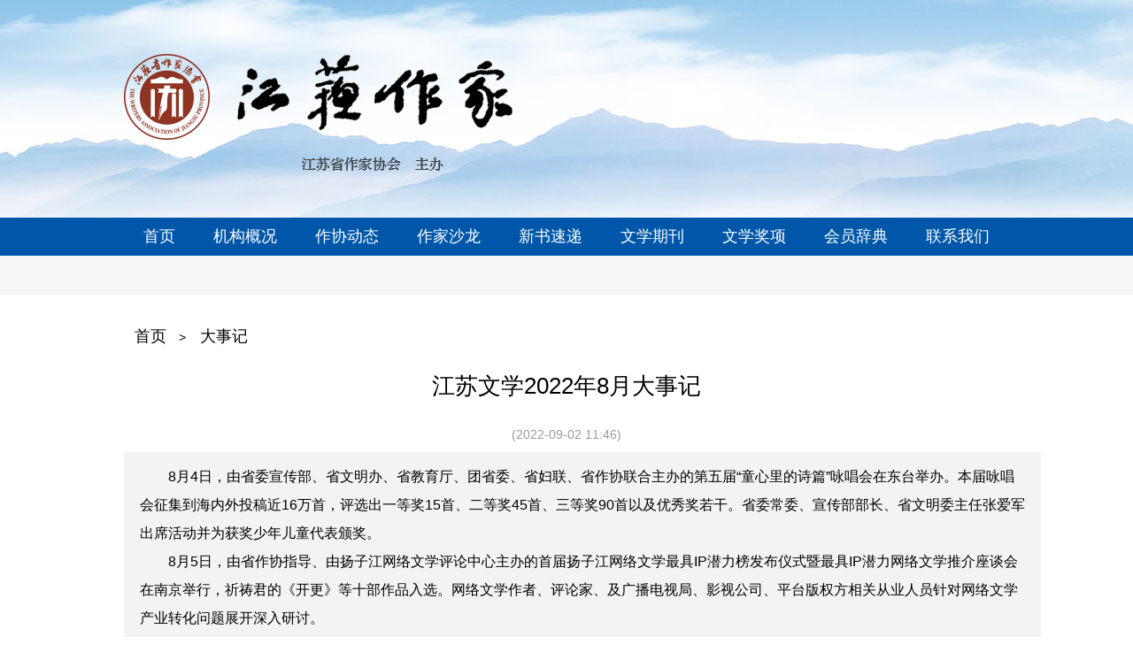

--- FILE ---
content_type: text/html
request_url: https://www.jszjw.com/news/20220902/1662090387855.shtml
body_size: 4942
content:
<!doctype html>
<html>

<head>
<meta name="publisher" content="TideCMS 9.0">
    <meta charset="utf-8">
    <meta http-equiv="X-UA-Compatible" content="IE=edge">
    <meta name="viewport" content="width=device-width, initial-scale=1">
    <title> 江苏文学2022年8月大事记_江苏作家网</title>
    <meta name="description" content="江苏作家网">
    <meta name="keywords" content="江苏作家网">
    <link rel="stylesheet" href="https://static2.jstv.com/ui/jszjw/css/swiper-3.4.2.min.css">
    <link href="https://static2.jstv.com/ui/jszjw/css/index.css" rel="stylesheet">
    <script src="https://static2.jstv.com/ui/jszjw/js/jquery-3.1.1.min.js"></script>
    <script src="https://static2.jstv.com/ui/jszjw/js/bootstrap.min.js"></script>
    <script>
    $(document).ready(function() {

        $('.nav-search').on('blur', function() {
            if ($(this).val() == "") {
                $(this).val("搜索……");
            }
        });
        $('.nav-search').on('focus', function() {
            if ($(this).val() == '搜索……') {
                $(this).val('');
            }

        });
    });
    </script>
<style>
.globalid {display: none}
.zjw_cont img {
    max-width: 100%;
    text-align: center;
}

.contact .row .col-2 {
    width: auto;
}

.zjw_cont {
    font-size: 16px;
    line-height: 2;
}
</style>
</head>
<body>

   <header class="nav">
        <div class="nav_top clearfix" id="nav_top">
        <div class="logo">            
            <a href="http://www.jszjw.com/" target="_blank"><img src="http://static2.jstv.com/ui/jszjw/images/zjw_logo2.png" alt="江苏作家网"></a>  
        </div>
         <div class="date-l">    </div>
        </div>
        <div class="nav_main">
            <ul class="nav_all">
                <li><a href="/"><span>首页</span></a></li>
                <li><a href="/team/"><span>机构概况</span></a>
                    <ul class="sub_nav">
                        <li><a href="/team/a/" target="_blank">协会简介</a></li>
                        <li><a href="/team/b/" target="_blank">历史沿革</a></li>
                        <li><a href="/team/c/" target="_blank">领导成员</a></li>
                        <li><a href="/team/d/" target="_blank">部门处室</a></li>
                        <li><a href="/team/e/" target="_blank">工作委员会</a></li>
                        <li><a href="/team/f/" target="_blank">团体会员单位</a></li>
                    </ul>
                </li>
                <li><a href="/news/"><span>作协动态</span></a>
                    <ul class="sub_nav">
                         <li><a href="/news/a/" target="_blank">公告栏</a></li>
                        <li><a href="/news/b/" target="_blank">新闻头条</a></li> 
                        <li><a href="/news/c/" target="_blank">下载专区</a></li>  
                        <li><a href="/news/d/" target="_blank">市县传真</a></li>
                        <li><a href="/wtzx/" target="_blank">文坛资讯</a></li>
                        <li><a href="/news/i/" target="_blank">大事记</a></li>
                        <li><a href="/news/f/" target="_blank">作家权益保障</a></li>
                    </ul>
                </li>
                <li><a href="/salon/"><span>作家沙龙</span></a>
                    <ul class="sub_nav">
                        <li><a href="/salon/b/" target="_blank">访谈</a></li>
                        <li><a href="/salon/c/" target="_blank">故事</a></li>
                        <li><a href="/salon/d/" target="_blank">关注</a></li>
                        <li><a href="/salon/e/" target="_blank">影像</a></li>
                        <li><a href="/salon/f/" target="_blank">看作家</a></li>
                        <li><a href="/salon/g/" target="_blank">作家看</a></li>
                        <li><a href="/salon/h/" target="_blank">作家档案</a></li>
                        <li><a href="/salon/i/" target="_blank">作品汇</a></li>
                    </ul>
                </li>
                <li><a href="/book/"><span>新书速递</span></a>
                    <ul class="sub_nav">
                        <li><a href="/book/a/" target="_blank">推荐榜</a></li>
                        <li><a href="/book/b/" target="_blank">小说</a></li>
                        <li><a href="/book/c/" target="_blank">诗歌</a></li>
                        <li><a href="/book/f/" target="_blank">报告文学</a></li>
                        <li><a href="/book/d/" target="_blank">散文</a></li>
                        <li><a href="/book/e/" target="_blank">儿童文学</a></li>
                        <li><a href="/book/g/" target="_blank">文学批评</a></li>
                        <li><a href="/book/h/" target="_blank">其他</a></li>
                    </ul>
                </li>  
                <li><a href="/magzine/"><span>文学期刊</span></a>
                    <ul class="sub_nav">
                        <li><a href="/magzine/a/" target="_blank">期刊方阵</a></li>
                        <li><a href="/magzine/b/" target="_blank">钟山</a></li>
                        <li><a href="/magzine/c/" target="_blank">雨花</a></li>
                        <li><a href="/magzine/d/" target="_blank">扬子江诗刊</a></li>
                        <li><a href="/magzine/f/" target="_blank">扬子江文学评论</a></li>
                        <li><a href="/magzine/e/" target="_blank">江苏作家</a></li>
                        <li><a href="/magzine/g/" target="_blank">青春</a></li>
                        <li><a href="/magzine/h/" target="_blank">苏州杂志</a></li>
                        <li><a href="/magzine/i/" target="_blank">太湖</a></li>
                        <li><a href="/magzine/j/" target="_blank">翠苑</a></li>
                        <li><a href="/magzine/k/" target="_blank">金山</a></li>
                        <li><a href="/magzine/k/" target="_blank">三角洲</a></li>
                        <li><a href="/magzine/l/" target="_blank">楚苑</a></li>
                    </ul>
                </li>
                <li><a href="/prize/"><span>文学奖项</span></a>
                    <ul class="sub_nav">
                        <li><a href="/prize/a/" target="_blank">紫金山文学奖</a></li>
                        <li><a href="/prize/b/" target="_blank">紫金·人民文学之星奖</a></li>
                        <li><a href="/prize/c/" target="_blank">紫金·江苏文学期刊优秀作品奖</a></li>
                        <li><a href="/prize/d/" target="_blank">其他文学奖</a></li>
                    </ul>
                </li>
                <li><a href="/hycd/"><span>会员辞典</span></a></li>
                <li><a href="http://www.jszjw.com/us/20180816/1534383692372.shtml"><span>联系我们</span></a>
                </li>
            </ul>
        </div>
        <div class="nav_bottom">
        </div>
    </header>		
    <!-- 内容页 -->
    <div class="container contact clearfix">
        <div class="row fl clearfix">
<!--
            <div class="col-1 fl" style="display:none;">
                <div class="tit">
                    <h2>公告栏</h2>
                </div>
                <div class="list01 fl clearfix">
                    <ul>
                        virtual="/include/ggl_index.shtml"
                    </ul>
                </div>
            </div>
-->
            <div class="col-2 newslist" style="margin:0;margin:0 auto;">
                <div class="tit">
                   <span><a href="../">首页</a></span>   >   <span><a href="/news/i/">大事记</a></span>
                </div>
                <div class="zjw_article">
		<h1> 江苏文学2022年8月大事记</h1>
                   <div class="a_Info">
                <span class="a_source"></span>
                <span class="a_time">(2022-09-02 11:46)</span>
                <span class="globalid"> 5974750</span>
                  </div>
                <div class="zjw_cont fl clearfix"><p>　　<span>8月4日，由省委宣传部、省文明办、省教育厅、团省委、省妇联、省作协联合主办的第五届&ldquo;童心里的诗篇&rdquo;咏唱会在东台举办。本届咏唱会征集到海内外投稿近16万首，评选出一等奖15首、二等奖45首、三等奖90首以及优秀奖若干。省委常委、宣传部部长、省文明委主任张爱军出席活动并为获奖少年儿童代表颁奖。</span></p> <p>　　<span>8月5日</span><span>，由省作协指导、由扬子江网络文学评论中心主办的首届扬子江网络文学最具IP潜力榜发布仪式暨最具IP潜力网络文学推介座谈会在南京举行，祈祷君的《开更》等十部作品入选。网络文学作者、评论家、及广播电视局、影视公司、平台版权方相关从业人员针对网络文学产业转化问题展开深入研讨。</span></p> <p>　　<span>8月10日，由省作协主办、南京师范大学文学院和江苏凤凰文艺出版社承办的郭平长篇小说《广陵散》新书首发式暨研讨会在南京举行。省作协党组书记、书记处第一书记、常务副主席汪兴国，党组成员、书记处书记、副主席丁捷，南京师范大学文学院党委书记余琼，江苏凤凰文艺出版社社长张在健为新书揭幕。20位评论家出席会议，就《广陵散》的内容主题、艺术特色等展开研讨。</span></p> <p>　　<span>8月10日，由中国作协、省作协指导，相城区委宣传部等单位联合主办的&ldquo;喜迎二十大 放歌新时代&rdquo;2022年冯梦龙村驻村作家行活动启动，吴义勤、毕飞宇、范小青、王尧、丁帆、程永新、贾梦玮、高兴、小海等著名作家参加启动仪式。省作协散文委员会创作基地、苏州市作协创作基地在启动仪式上进驻冯梦龙村。此次活动贯穿全年，冯梦龙村将定期邀请著名作家驻村创作，并开展&ldquo;乡村诗歌计划&rdquo;、世界文学沙龙、苏州市朗诵协会驻村诵读等活动。</span></p> <p>　　<span>8月11日至13日，中国作协副主席、中华文学基金会理事长徐贵祥，中华文学基金会副理事长、秘书长鲍坚和中华文学基金会文学部项目负责人、四级调研员靳柳悦</span><span>等</span><span>一行赴徐州的睢宁、沛县考察&ldquo;中国文学之乡&rdquo;创建工作，省作协党组书记、书记处第一书记、常务副主席汪兴国，省作协党组成员、书记处书记黄德志等参加考察活动。</span></p> <p>　　<span>8月17日，中国作家协会2022年度新会员名单在中国作家网公示，994人进入2022年中国作协拟发展会员名单，其中江苏有176名作家申报，批准入会60人，另有3名江苏作家通过行业作协申报入会，入会人数位居全国第二。</span></p> <p>　　<span>8月25日，第八届鲁迅文学奖获奖名单公布，江苏4名作家获奖。韩东的《奇迹》获诗歌奖，庞余亮的《小先生》获散文杂文奖，何平的《批评的返场》获文学理论评论奖，竺祖慈翻译的《小说周边》获文学翻译奖。同时，江苏文学期刊、出版社共有</span><span>7</span><span>部（篇）首发、出版作品获奖</span><span>。本届鲁迅文学奖，江苏获奖总数创历届最好成绩。此前，江苏作家和江苏文学期刊、出版社分别有10部（篇）和11部（篇）作品入围提名名单，江苏作家作品和江苏文学期刊出版社首发、出版作品入围提名名单总数均占全国的七分之一，为历届之最。</span></p> <p>　　<span>8月27日，由省作协主办，《扬子江诗刊》、《大诗歌》编委会、昆山市文联、昆山周市镇人民政府承办的第七届扬子江年度青年诗人奖在昆山颁奖。本届奖项在分行诗奖、散文诗奖、诗歌评论奖的基础上，增设旧体诗词奖，苏笑嫣的《在一切日子里漫行》等9件作品分别获奖。全国人大常委会委员、中国作协诗歌委员会主任吉狄马加通过视频向获奖诗人表示祝贺。省作协党组书记汪兴国出席活动并颁奖。颁奖后，还举办了扬子江&middot;野马渡青年诗歌论坛和扬子江笔会两场活动。</span></p> <p>　　<span>近日，江苏作家赵本夫的《荒漠里有一条鱼》德文版、胡学文的《有生》哈萨克文版</span><span>等作品</span><span>入选2022年&ldquo;经典中国国际出版工程&rdquo;。 此外，江苏人民出版社报送的《向北方》《世说刑语》《诗意人生》等三部作品和译林出版社报送的《我心归处是敦煌》（土耳其文版）、《钟鼓楼》（波斯文版）、《三江源国家公园自然图鉴》（法文版）等三部作品入选2022年&ldquo;经典中国国际出版工程&rdquo;，译林出版社报送的《捎话》（马其顿文版）</span><span>等</span><span>入选2022年&ldquo;丝路书香工程&rdquo;。</span></p>
		</div>
                </div>
            </div>
        </div>
    </div>
<div class="yqlj">
  <div class="in-footer-bottom container">
    <p>
        <script type="text/javascript">document.write(unescape("%3Cspan id='_ideConac' %3E%3C/span%3E%3Cscript src='https://dcs.conac.cn/js/11/000/0000/60412917/CA110000000604129170001.js' type='text/javascript'%3E%3C/script%3E"));</script>
        <a>主办单位：江苏省作家协会</a>
        <a>版权所有 江苏省作家协会</a>
        <a>地址：南京市梦都大街50号 邮编：210019</a>
             <div style="margin:0 auto; padding:20px 0; text-align:center;">
         <a href="https://beian.miit.gov.cn/" target="_blank">苏ICP备09046791号-1</a>
         <a href="http://www.beian.gov.cn/portal/registerSystemInfo?recordcode=32010502010451 " style="display:inline-block;text-decoration:none;height:20px;line-height:20px;">
         <img src="http://static.jstv.com/ui/jstv/images/bata.png" style="float:left;"/> 
         <p style="float:left;height:20px;line-height:20px;margin: 0px 0px 0px 5px; color:#939393;">苏公网安备 32010502010451号</p>
          </a>
    </div>
    </p>
  </div>
</div>
<script src="https://static2.jstv.com/ui/jszjw/js/swiper-3.4.1.min.js"></script>
<script src="https://static2.jstv.com/ui/jszjw/js/main.js"></script>
<script src="https://static2.jstv.com/ui/jszjw/js/zjw-tj.js"></script>
<script type="text/javascript" src="https://static.jstv.com/ui/common/file/analytics.js"></script>
</body>

</html>


--- FILE ---
content_type: text/css
request_url: https://static2.jstv.com/ui/jszjw/css/index.css
body_size: 6084
content:
article, aside, details, figcaption, figure, footer, header, hgroup, nav, section { display: block }
blockquote, body, dd, div, dl, dt, fieldset, form, h1, h2, h3, h4, h5, h6, html, input, lable, legend, li, ol, p, td, textarea, th, ul { margin: 0; padding: 0 }
table { border-collapse: collapse; border-spacing: 0 }
fieldset, img { border: 0 }
address, caption, cite, code, dfn, em, i, th, var { font-style: normal; font-weight: 400 }
ol, ul { list-style: none }
h1, h2, h3, h4, h5, h6 { font-weight: 400; font-size: 100% }
.clear { clear: both }
.clearfix { display: block }
.clearfix:after { visibility: hidden; display: block; font-size: 0; content: " "; clear: both; height: 0 }
* html .clearfix { height: 1% }
a { color: #000 }
a:link { text-decoration: none }
a:visited { text-decoration: none }
a:hover { color: #48332d; text-decoration: underline }
a:active { text-decoration: none }
body, html { position: relative }
body { font-size: 14px; font-family: 'microsoft yahei', 'Droid Sans', sans-serif; line-height: 28px; color: #000 }
input, textarea { -webkit-appearance: none; outline: 0; border-radius: 0 }
video{background:#000; width:100%;}
//img { display: block }
ul, li { margin: 0; padding: 0 }
li { list-style: none }
.fl { float: left }
.fr { float: right }
.dis { display: block }
.undis { display: none }
.more { float: right; font-size: 16px; color: #4a4a4a; margin-right: 34px; margin-top: 12px; z-index: 100000; text-indent: initial }
.more2 { float: right; font-size: 14px; color: #c0100e; margin-right: 38px; z-index: 100000; text-indent: initial }
.more3 { float: right; font-size: 14px; color: #c0100e; margin-right: 38px; z-index: 100000; text-indent: initial; top: 12px; position: absolute; right: 0px }
a.more_s { color: #fe0009 }
.more_s:after { color: #fe0009; content: ">>"; padding-left: 2px }
textarea, input { -webkit-appearance: none; outline: none; border-radius: 0 }
.back_to_lz { position: absolute; right: 16%; top: 33%; font-size: 22px }
@media(min-width:1572px) {
	.back_to_lz { position: absolute; right: 23%; top: 33%; font-size: 22px }
}
@media(max-width:1309px) {
	.back_to_lz { position: absolute; right: 7%; top: 33%; font-size: 22px }
}
@media(max-width:1047px) {
	.back_to_lz { position: absolute; right: 1%; top: 35%; font-size: 22px }
}
@media(max-width:767px) {
	.back_to_lz { position: absolute; right: 1%; top: 35%; font-size: 22px }
}
.container { max-width: 1000px; margin: auto; clear: both }
.row { width: 100%; clear: both }
.nav { clear: both; width: 100% ;}

/*搜索*/
.pindaoicon1{width:268px;height:43px;border:1px solid #d93024;line-height:43px;text-align:center;margin-top:7px;}
.pindaoicon1 a{font-family:"Hiragino Sans GB","Microsoft YaHei";font-size:20px;color:#d93024;}
.pindaoicon1:hover{background-color:#d93024;background-position:184px -706px;}
.pindaoicon1:hover a{color:#fff;}
.nav-search { border: none; background: none; height: 1.735em; min-height: 24px; font-weight: bold; float: left; padding: 0 0 0 6px; color: #333; opacity: 0.5; font-weight: bold; padding: 0 3% 0 3%; border: 1px solid #000; font-size: 1.2em; width: 76%; }
.form-control { display: block; width: 90%; height: calc(1.5em + 0.25rem + 2px); padding: 0.275rem 0.75rem; font-size: 1rem; font-weight: 400; line-height: 1.2; color: #495057; background-color: #fff; background-clip: padding-box; border: 1px solid #ced4da; border-radius: 0.25rem; transition: border-color 0.15s ease-in-out, box-shadow 0.15s ease-in-out; }
header{ position: relative;}
.search { width: 24%; margin-top: 8%; float: right; position: absolute; right: 5%; bottom: 22%; }
.has-search .form-control-feedback { right: initial; left: 0; color: #ccc; }
.has-search .form-control { padding-right: 12px;  }
.searchbtn{ position: absolute; font-size: 20px; color: #66757f; background-color: transparent; border:none; right: 6%; top: 5px; outline: none; padding: 4px; }
button { cursor: pointer; }

/**2019-03-19 liyuanyuan**/
.nav{
    background:#0057a9 url(https://static2.jstv.com/ui/jszjw/images/zjw_top1.jpg) top center no-repeat;
}
.nav_top { width: 1000px; margin: 0 auto; padding-bottom:52px;height:133px;padding-top: 61px;}
.nav_top .logo { position: relative; float: left }
.nav_top .logo { position: relative; float: left }
.search { width: 30%; margin-top: 8%; float: right }
.search label { position: absolute; height: 1px; width: 1px; overflow: hidden; clip: rect(1px 1px 1px 1px) }
.nav-search { border: none; background: none; height: 1.735em; min-height: 24px; font-weight: bold; float: left; padding: 0 0 0 6px; color: #333; opacity: 0.5; font-weight: bold; padding: 0 3% 0 3%; border: 1px solid #c8c8c8; font-size: 1.2em; width: 76% }
.searchBtn { cursor: pointer; text-indent: -9999px; background: url(/images/search_submit.png) no-repeat; padding: 0; width: 41px; height: 31px; border: none }
.nav_main { height: auto; clear: both; width: 100%; height: 43px; /**border-bottom: #88a7a8 solid 3px **/}
.nav_all { height: 43px; position: relative; z-index: 222; max-width: 1000px; margin: 0 auto; display: flex; justify-content: space-around;}
.nav_all > li { text-align: center; float: left; font-family: "微软雅黑", sans-serif; font-size: 18px; line-height: 43px;}
.nav_all > li a { color: #fff; display: inline-block; cursor: pointer; white-space: nowrap }
/**.nav_all > li a:hover { background: url(https://static2.jstv.com/ui/jszjw/images/red_border.png) repeat-x 0px -3px; text-decoration: none }**/
.nav_all > li a:hover { text-decoration: none }
.nav_all > li a span{padding: 3px 11px 4px 11px;border-radius: 8px;}
.nav_all > li a:hover span{background: #8f3422;}


.sub_nav { display: none; position: absolute; z-index: 99; left: -5px }
.sub_nav >li { background-image: none; padding: 0px 8px; margin: 0px; line-height: 43px; font-weight: normal; border: none; font-size: 16px; font-family: "微软雅黑", sans-serif; display: inline }
.sub_nav >li a { color: #000 }
.sub_nav >li a:hover { border-bottom: none; color: #8f3422; background: none }
/**.def { background: url(https://static2.jstv.com/ui/jszjw/images/red_border.png) repeat-x 0px -3px }**/
.def a span{background: #8f3422;}
.nav_bottom { float: left; line-height: 44px; position: relative; z-index: -333; background: #f6f6f6; height: 44px; width: 100% }
.QR-code { margin-top: 22px; text-align: center; width: 77%; margin: 0 auto }
.QR-code img { width: 126px; height: 129px; float: left; margin: 0 12px }
.date-l { padding: 97px 10px 12px 38px; font-size: 15px; float: left }
.date-l span { padding: 0 12px }
.tit1, .tit2, .tit3, .tit4, .tit5, .tit6, .tit7, .tit8, .tit9, .tit10, .tit11, .tit12 { width: 100%; height: 116px; background-repeat: no-repeat; margin: 12px 0; float: left }
.tit1 { background-image: url(https://static2.jstv.com/ui/jszjw/images/title_all.png); background-position: 0 -427px }
.tit2 { background-image: url(https://static2.jstv.com/ui/jszjw/images/title_all.png); background-position: 0 -572px; height: 137px }
.tit3 { background-image: url(https://static2.jstv.com/ui/jszjw/images/title_all.png); background-position: 0 -704px; height: 133px }
.tit4 { background-image: url(https://static2.jstv.com/ui/jszjw/images/title_all.png); background-position: 0 -851px }
.tit5 { background-image: url(https://static2.jstv.com/ui/jszjw/images/title_all.png); background-position: 0 -974px }
.tit6 { background-image: url(https://static2.jstv.com/ui/jszjw/images/title_all.png); background-position: 0 -1107px }
.tit7 { background-image: url(https://static2.jstv.com/ui/jszjw/images/title_all.png); background-position: 0 -1241px }
.tit8 { background-image: url(https://static2.jstv.com/ui/jszjw/images/title_all.png); background-position: 0 -1373px; margin-top: 25px }
.tit9 { background-image: url(https://static2.jstv.com/ui/jszjw/images/title_all.png); background-position: 0 -1495px }
.con1 { margin-top: 22px }
.con2 { }
.indexPhoto { width: 580px }
.swiper-container_a { width: 580px; height: 316px; margin-left: auto; margin-right: auto; position: relative; overflow: hidden; z-index: 1; margin-bottom: 22px }
.photo-wrapper { display: flex; width: 580px; height: 316px }
.swiper-container_a .swiper-slide { float: left; text-align: center; -webkit-flex-shrink: 0; -ms-flex: 0 0 auto; flex-shrink: 0; position: relative; background: #fff }
.swiper-container_a .swiper-slide img { width: 580px; height: 316px; float: left }
.swiper-container_a .swiper-slide .emtxt { width: 100%; height: 42px; position: absolute; bottom: 0; text-align: center; font-size: 18px; line-height: 42px; z-index: 1111111; color: #fff }
.swiper-container_a .swiper-slide .emtxt a:hover { color: #b40915; text-decoration: none }
.swiper-container_a .swiper-slide .bg { position: absolute; left: 0; z-index: 1; width: 100%; height: 42px; background: #000; opacity: 0.5; filter: alpha(opacity=50); bottom: 0; _bottom: -1px }
.swiper-button-prev_a { position: absolute; background: url(https://static2.jstv.com/ui/jszjw/images/button_1.png) top center no-repeat; background-position: 0px -1px; width: 23px; height: 26px; bottom: 5px; left: 36px }
.swiper-button-prev_a:hover { cursor: pointer }
.swiper-button-next_a:hover { cursor: pointer }
.swiper-button-next_a { position: absolute; background: url(https://static2.jstv.com/ui/jszjw/images/button_1.png) top center no-repeat; background-position: -19px 0; width: 23px; height: 26px; bottom: 5px; right: 36px }
.topNews { width: 400px }
.con2 .left { width: 712px }
.con2 .right { width: 288px }
.con2 .tit { position: relative; font: 400 18px/32px 微软雅黑, "Arial Narrow", HELVETICA }
.con2 .tit h2{background: url('https://static2.jstv.com/ui/jszjw/images/tit_bg.png') 0px 0px no-repeat;color: #fff;font-size: 17px;    line-height: 28px;height: 32px;}
.con2 .tit span.lTxt{padding: 2px 9px 4px;}
.con2 .tit img { right: 0; top: 12px; position: absolute }
.financial img { width: 288px }
.zt { width: 288px }
.zt .tit { width: 100%; height: 44px; float: left }
.zt .tit img { position: relative; top: 9px }
.-summary { }
.-summary p { font-size: 13px; line-height: 26px; padding: 12px }
.-summary p a { color: #d93024 }
.text-summary { }
.text-summary h1 { font-size: 22px; line-height: 32px; font-weight: 700 }
.text-summary h1 a:hover { color: #b40915; text-decoration: none }
.text-summary h3 { font-size: 18px; line-height: 28px; font-weight: 400 }
.text-summary h3 a:hover { color: #b40915; text-decoration: none }
.text-summary p { font-size: 13px; line-height: 26px; padding-top: 12px }
.text-summary p a { color: #d93024 }
.pho-left-txt-right { margin-top: 11px; width: 100% }
.pho-left-txt-right img { float: left }
.pho-left-txt-right .pic1 { width: 178px; height: 135px; margin-right: 8px }
.pho-left-txt-right .pic2 { width: 150px; height: 200px; margin-right: 8px }
.pho-left-txt-right h3 { font-size: 16px; font-weight: bold; line-height: 24px }
.pho-left-txt-right p { font-size: 13px; line-height: 26px; height: 82px; overflow: hidden }
.pho-left-txt-right p a { color: #ca190a }
.pho-top-txt-bottom { }
.pho-top-txt-bottom img { float: left }
.pho-top-txt-bottom .pic1 { width: 288px; height: 135px }
.pho-top-txt-bottom .pic2 { width: 185px; height: 134px }
.pho-top-txt-bottom .pic3 { width: 188px; height: 165px }
.pho-top-txt-bottom .pic4 { width: 200px; height: 165px }
.pho-top-txt-bottom h3 { font-size: 18px; font-weight: bold; line-height: 38px; height: 32px; overflow: hidden; float: left }
.pho-top-txt-bottom p { line-height: 24px; height: 77px; overflow: hidden; float: left; font-size: 13px }
.pho-top-txt-bottom p a { color: #ca190a }
.pho-book { margin-top: 22px }
.pho-book ul { float: left }
.pho-book li { float: left; width: 124px; height: auto; text-align: center }
.pho-book li img { float: left; width: 100px; height: 140px; padding: 12px; border: 1px solid #ccc; margin-bottom: 5px }
.pho-book h3 { font-size: 13px; font-weight: normal; line-height: 23px; overflow: hidden; float: left; text-align: center; width: 100%; margin-bottom: 12px }
.list04 { padding: 18px }
.list04 li { font: 400 13px/26px "微软雅黑", "Arial Narrow", HELVETICA; text-align: left; white-space: nowrap; overflow: hidden; text-overflow: ellipsis; height: 26px }
.list04 a { color: #333 }
.list04 a:hover { color: #a80514 }
.list04 li:before { content: "•"; padding-right: 8px; float: left; height: 20px; color: #979797 }
.list01 { width: 100%; padding: 6px 0 }
.list01 li { font: 400 14px/31px "微软雅黑", "Arial Narrow", HELVETICA; text-align: left; white-space: nowrap; overflow: hidden; text-overflow: ellipsis; height: 31px }
.list01 a { color: #333 }
.list01 a:hover { color: #a80514 }
.list01 li:before { content: "•"; padding-right: 8px; float: left; height: 20px; color: #979797 }
.list02 { width: 100% }
.list02 li { font: 400 14px/30px "微软雅黑", "Arial Narrow", HELVETICA; text-align: left; white-space: nowrap; overflow: hidden; text-overflow: ellipsis; height: 30px }
.list02 a { color: #333 }
.list02 a:hover { color: #a80514 }
.list02 li:before { content: "•"; padding-right: 8px; float: left; height: 20px; color: #979797 }
.list03 { width: 100% }
.list03 ul { width: 49%; float: left; margin-left: 1%; padding: 10px 0 }
.list03 li { font: 400 14px/30px "微软雅黑", "Arial Narrow", HELVETICA; text-align: left; white-space: nowrap; overflow: hidden; text-overflow: ellipsis; height: 30px }
.list03 a { color: #333 }
.list03 a:hover { color: #a80514 }
.list03 li:before { content: "•"; padding-right: 8px; float: left; height: 20px; color: #979797 }
.ad, .ad2 { width: 100% }
.ad { margin-top: 14px }
.ad img { width: 1000px; height: 92px; margin-bottom: 12px }
.ad2 img { width: 494px; height: 92px; display: inline }
.ad2 a:first-of-type { float: left }
.ad2 a:last-of-type { float: right }
.con3 { margin-top: 22px }
.con3 .item { width: 240px; margin-right: 13px }
.con3 .item:last-child { width: 240px; margin-right: 0 }
.con3 .item .tit { width: 100%; height: 42px; background: url(https://static2.jstv.com/ui/jszjw/images/tit_line.png) no-repeat top left; padding-top: 7px; position: relative }
.con3 .item .tit img { right: 0; top: 12px; position: absolute; width: 56px; height: 16px }
.con3 .item h3 { font: 400 18px/32px "微软雅黑", "Arial Narrow", HELVETICA }
.con3 .item img { width: 240px; height: 160px; margin-bottom: 8px; float: left }
.con5 { margin-top: 22px }
.con5 .tit { position: relative }
.con5 .tit h2{background: url('https://static2.jstv.com/ui/jszjw/images/tit_bg.png') 0px 0px no-repeat;color: #fff;font-size: 17px;    line-height: 28px;height: 32px;}
.con5 .tit span{padding: 2px 9px 4px;}
.con5 ul { width: 322px; margin-right: 15px; float: left; margin: 12px 0 }
.con5 ul:last-child { width: 322px; margin-right: 0 }
#slider-nav { display: none; margin-top: 6px }
#slider-nav a { font-size: 1.3em; padding: 1em; margin-right: 1em; border-radius: 10px; cursor: pointer }
.slider { width: 340px; overflow: scroll; margin-top: 10px }
.slider ul { position: relative; clear: both; list-style: none; padding: 0; margin: 0 }
.slider li { float: left; position: relative }
.slider li .figure_mask { position: absolute; left: 0; width: 100%; height: 34px; line-height: 42px; background: rgba(0, 0, 0, .45); filter: progid:DXImageTransform.Microsoft.gradient(enabled='true', startColorstr='#99000000', endColorstr='#99000000'); cursor: pointer; letter-spacing: normal; display: block; line-height: 34px; overflow: hidden; white-space: nowrap; text-overflow: ellipsis; font-size: 16px; top: 191px }
.slider li em { display: block; text-align: center; padding-left: 5px; color: #fff; overflow: hidden; white-space: nowrap; text-overflow: ellipsis }
.slider li img { width: 340px; height: 225px }
.grid-nav { width: 100% }
.grid-nav ul { clear: both }
.grid-nav-layer li { list-style: none; float: left; cursor: pointer; margin-right: 15px }
.grid-nav-layer li:nth-child(3) { margin-right: 0 }
.grid-nav-layer li:first-child + li + li { margin-right: 0 }
.grid-nav-layer li img { width: 102px; height: 70px; float: left }
.grid-nav-layer li img:focus { outline: -webkit-focus-ring-color auto 0px }
.grid-active { border: 2px solid #dd5144 }
.con4 .tit { margin-top: 27px; position: relative }
.con4 .tit h2{background: url('https://static2.jstv.com/ui/jszjw/images/tit_bg.png') 0px 0px no-repeat;color: #fff;font-size: 17px;    line-height: 28px;height: 32px;}
.con4 .tit span{padding: 2px 9px 4px;}
.xssd { position: relative; width: 1022px; overflow: hidden }
.swiper-container { width: 944px; margin-top: 26px; margin-left: auto; margin-right: auto; position: relative; overflow: hidden; z-index: 1; margin-bottom: 22px }
.swiper-container .swiper-slide { float: left; text-align: center; -webkit-flex-shrink: 0; -ms-flex: 0 0 auto; flex-shrink: 0; position: relative; padding: 10px 0px 0 0px; background: #fff; margin-right: 10px }
.swiper-container .swiper-slide img { width: 95px; height: 142px; padding: 10px; border: 1px solid #cccccc; margin: 0 auto }
.swiper-container .swiper-slide > a.emtxt { color: #000; float: left; text-align: left }
.swiper-button-prev { position: absolute; background: url(https://static2.jstv.com/ui/jszjw/images/prev_next.png) top center no-repeat; background-position: 0px -1px; width: 24px; height: 37px; left: 0px; top: 120px }
.swiper-button-next { position: absolute; background: url(https://static2.jstv.com/ui/jszjw/images/prev_next.png) top center no-repeat; background-position: -25px 0; width: 24px; height: 37px; right: 0px; top: 120px }
.jggk { margin-top: 22px }
.jggk .col-1 { width: 300px }
.jggk .col-1 .tit { background: #c5d8d6; margin-bottom: 2px; font: 400 18px/30px "微软雅黑", "Arial Narrow", HELVETICA; padding: 10px 12px }
.jggk .col-1 .tit a { color: #000 }
.jggk .col-1 .sub-tit { font: 400 16px/35px "微软雅黑", "Arial Narrow", HELVETICA; padding: 2px; padding-left: 56px }
.jggk .col-2 { width: 700px }
.jggk .col-2 .item { width: 48%; margin-left: 2%; margin-bottom: 2% }
.jggk .col-2 .item2 { width: 98%; margin-left: 2%; margin-bottom: 2% }
.jggk .col-2 h2 { padding-left: 5px; border-left: 6px solid rgb(205, 33, 69); font: 400 16px/22px 微软雅黑, "Arial Narrow", HELVETICA }
.zxdt { margin-top: 22px }
.zxdt .tit { position: relative;}
.zxdt .more { position: absolute; right: 0px; top: -3px; margin-right: 8px }
.zxdt .col-1 { width: 500px }
.zxdt .col-1 .item { width: 100%; float: left;height:310px; }
.zxdt .col-1 h2 { padding-left: 5px; border-left: 6px solid #88a7a8; font: 400 16px/22px 微软雅黑, "Arial Narrow", HELVETICA; display: inline }
.zxdt .col-2 { width: 500px }
.zxdt .col-2 h2{padding-left: 5px; border-left: 6px solid #88a7a8; font: 400 16px/22px 寰蒋闆呴粦, "Arial Narrow", HELVETICA; display: inline}
.zxdt .col-2 .item { width: 95%; float: left; margin-left: 5%;height:310px;}
.zxdt .col-2 li { padding-left: 0 }
.zxdt .col-3 { width: 200px }
.zxdt .col-3 .item { float: left; margin-left: 12px; margin-top: 14px }
.zxdt .col-3 .item h2 { font-size: 15px; line-height: 30px }
.zxdt ul { padding: 10px 0 }
.zjsl { padding-top: 25px }
.zjsl .item { width: 100% }
.zjsl .item .tit { width: 100%; margin-top: 8px }
.zjsl .item .tit .more { margin-right: 9px; margin-top: 8px }
.zjsl .col-1 { width: 220px }
.zjsl .col-2 { width: 550px; margin-left: 20px }
.zjsl .col-3 { width: 200px }
.zjsl .row1 .col-1 h2 { font: 400 16px/24px 微软雅黑, "Arial Narrow", HELVETICA; display: inline; border-left: 6px solid #88a7a8; padding-left: 12px }
.zjsl .row1 .col-2 h2 { font: 400 18px/30px 微软雅黑, "Arial Narrow", HELVETICA; display: inline; padding-left: 15px }
.zjsl .row1 .col-2 .tit { width: 100%; margin-top: 0 }
.zjsl .row1 .col-2 .pho-top-txt-bottom { width: 262px; margin-right: 16px; margin-top: 10px }
.zjsl .row1 .col-2 .pho-top-txt-bottom:nth-of-type(even) { margin-right: 0px }
.zjsl .row1 .col-2 .pho-top-txt-bottom img { width: 262px; height: 150px }
.zjsl .row1 .col-2 .pho-top-txt-bottom h3 { font-size: 15px; line-height: 26px; overflow: hidden; padding: 10px 0; font-weight: normal; height: 41px; text-align: center; width: 100% }
.zjsl .row1 .col-3 h2 { display: inline; line-height: initial }
.zjsl .row1 .col-3 h2 img { display: inline }
.zjsl .row2 h2 { font: 400 16px/24px 微软雅黑, "Arial Narrow", HELVETICA; display: inline; border-left: 6px solid #88a7a8; padding-left: 12px }
.zjsl .row2 ul { width: 22%; margin: 0 1.5%; float: left }
.zjsl-wrapper { display: flex }
.swiper-zjsl { width: 220px; height: 210px; margin-left: auto; margin-right: auto; position: relative; overflow: hidden; z-index: 1; margin-bottom: 10px }
.swiper-zjsl .swiper-slide { float: left; text-align: center; -webkit-flex-shrink: 0; -ms-flex: 0 0 auto; flex-shrink: 0; position: relative }
.swiper-zjsl .swiper-slide img { width: 220px; height: 210px; float: left }
.swiper-zjsl .swiper-slide .emtxt { width: 100%; height: 28px; position: absolute; bottom: 0; text-align: center; font-size: 13px; line-height: 28px; z-index: 1111111; color: #fff }
.swiper-zjsl .swiper-slide .emtxt a { color: #fff }
.swiper-zjsl .swiper-slide .emtxt a:hover { color: #b40915; text-decoration: none }
.swiper-zjsl .swiper-slide .bg { position: absolute; left: 0; z-index: 1; width: 100%; height: 39px; background: #000; opacity: 0.3; filter: alpha(opacity=30); bottom: 0; _bottom: -1px }
.swiper-container-horizontal>.swiper-pagination-bullets, .swiper-pagination-custom, .swiper-pagination-fraction { bottom: 17px }
.swiper-pagination-bullet { width: 8px; height: 8px; display: inline-block; border-radius: 100%; opacity: .9; background: #fff }
.swiper-pagination-bullet-active { opacity: 1; background: #ff1100 }
.book { padding-top: 25px }
.book .tit { width: 100%; margin-top: 8px }
.book .tit .more { margin-right: 9px; margin-top: 8px }
.book .tit h2 { padding-left: 5px; border-left: 6px solid #88a7a8; font: 400 16px/22px 微软雅黑, "Arial Narrow", HELVETICA; display: inline }
.book .row2 .col-1 { width: 714px }
.book .row2 .col-2 { width: 286px }
.book .row2 .item { width: 100% }
.book .row3 .item { width: 50% }
.book .left-sty1 { width: 72% }
.book .right-sty1 { width: 20%; margin-left: 70%; padding-top: 2% }
.book .left-sty2 { width: 58% }
.book .right-sty2 { width: 38%; margin-left: 54%; padding-top: 4% }
.book .left-sty3 { width: 39% }
.book .right-sty3 { width: 49% }
.magzine { padding-top: 25px }
.magzine .item { width: 32%; margin-top: 8px; margin-right: 2% }
.magzine .item:nth-of-type(3) { margin-right: 0px }
.magzine .item:nth-of-type(6) { margin-right: 0px }
.magzine .item:nth-of-type(9) { margin-right: 0px }
.magzine .item:nth-of-type(12) { margin-right: 0px }
.magzine h2 { padding-left: 5px; border-left: 6px solid #88a7a8; font: 400 16px/22px 微软雅黑, "Arial Narrow", HELVETICA; display: inline }
.magzine .more { margin-right: 0px; margin-top: 8px }
.magzine .row2 { border-bottom: 1px dashed #e2e2e2; padding: 22px 0 }
.magzine .row3 { border-bottom: 1px dashed #e2e2e2; padding: 22px 0 }
.magzine .row4 { border-bottom: 1px dashed #e2e2e2; padding: 22px 0 }
.magzine .row5 { padding: 22px 0 }
.magzine .list04 { padding: 18px 4px; width: 172px }
.prize { padding-top: 23px }
.prize .row .col-1 { width: 300px; background: #f7f7f7 }
.prize .row .col-1 ul { }
.prize .row .col-1 li { font: 400 18px/32px 微软雅黑, "Arial Narrow", HELVETICA; border-top: 1px solid #c5d8d6; padding: 8px 0; padding-left: 12px }
.prize .row .col-1 .other { background: #c5d8d6 }
.prize .row .col-2 { width: 700px }
.prize .row .col-2 .item { width: 48%; padding: 0 2% }
.prize .row .col-2 .item:nth-child(even) { width: 45%; float: right; padding: 0 }
.prize .row .col-2 .cont { padding: 2% }
.prize .row h2 { font: 400 16px/24px 微软雅黑, "Arial Narrow", HELVETICA; display: inline; border-left: 6px solid #cd2145; padding-left: 12px }
.prize .row .col-2 .item2 { width: 98%; padding: 0 2% }
.prize .row .col-2 .item2 ul { width: 100% }
.prize .row .col-2 .item2 li { background: #246acb; color: #fff; width: 30%; float: left; font: 400 16px/35px 微软雅黑, "Arial Narrow", HELVETICA; margin: 4px; height: 35px; overflow: hidden; padding: 2px 6px }
.prize .row .col-2 .item2 li a { color: #fff; width: 48% }
#tab2, #tab3, #tab4 { display: none }
.pride_tab li a:hover { text-decoration: none }
.lxh { padding-top: 24px }
.lxh .tit { position: relative }
.lxh .more { position: absolute; right: 0px; top: -3px; margin-right: 8px }
.lxh .item { width: 100%; float: left }
.lxh .col-1 { width: 306px }
.lxh .sum p { font-size: 14px; line-height: 28px; padding: 12px; height: 226px; overflow: hidden }
.lxh .col-1 h2 { padding-left: 10px; border-left: 6px solid #88a7a8; font: 400 16px/22px 微软雅黑, "Arial Narrow", HELVETICA; display: inline }
.lxh .col-2 { width: 448px; margin-left: 20px }
.lxh .col-2 h2 { padding-left: 10px; border-left: 6px solid #ed441c; font: 400 16px/22px 微软雅黑, "Arial Narrow", HELVETICA; display: inline }
.lxh .col-3 { width: 200px }
.lxh .col-3 h2 { padding-left: 10px; border-left: 6px solid #ed441c; font: 400 16px/22px 微软雅黑, "Arial Narrow", HELVETICA; display: inline }
.lxh .col-3 ul { width: 188px; margin: 7px auto }
.lxh .col-3 li { width: 188px; float: left; margin-bottom: 12px }
.lxh .pho-top-txt-bottom h3 { font-size: 18px; font-weight: bold; line-height: 38px; height: auto; float: left; font: 400 14px/26px 微软雅黑, "Arial Narrow", HELVETICA }
.lxh ul { padding: 10px 0 }
.yhjlb { padding-top: 24px }
.yhjlb .tit { position: relative }
.yhjlb .more { position: absolute; right: 0px; top: -3px; margin-right: 8px }
.yhjlb .item { width: 100%; float: left }
.yhjlb .col-1 { width: 33% }
.yhjlb .col-2 { width: 65% }
.yhjlb .sum p { font-size: 14px; line-height: 28px; padding: 12px; overflow: hidden }
.yhjlb .sum p a { color: #ff000d }
.yhjlb .col-1 h2 { padding-left: 10px; border-left: 6px solid #ed441c; font: 400 16px/22px 微软雅黑, "Arial Narrow", HELVETICA; display: inline }
.yhjlb .col-2 h2 { padding-left: 10px; border-left: 6px solid #88a7a8; font: 400 16px/22px 微软雅黑, "Arial Narrow", HELVETICA; display: inline }
.yhjlb .col-1 ul { margin: 7px auto; width: 304px }
.yhjlb .col-1 li { float: left; margin-bottom: 12px; height: 231px; overflow: hidden }
.yhjlb .pho-top-txt-bottom h3 { font-size: 18px; font-weight: bold; line-height: 38px; height: auto; float: left; font: 400 14px/26px 微软雅黑, "Arial Narrow", HELVETICA }
.yhjlb ul { padding: 10px 0 }
.yhjlb .pho-top-txt-bottom .pic3 { width: 304px; height: 178px }
.yhjlb .item .half { width: 50% }
.yhjlb .col-2 ul { width: 290px; margin: 0 10px; float: left; padding: 0 }
.llpp { padding-top: 24px }
.llpp .tit { position: relative }
.llpp .more { position: absolute; right: 0px; top: -3px; margin-right: 8px }
.llpp .item { width: 100%; float: left }
.llpp h2 { padding-left: 10px; border-left: 6px solid #ed441c; font: 400 16px/22px 微软雅黑, "Arial Narrow", HELVETICA; display: inline }
.llpp .col-1 { width: 330px }
.llpp .col-2 { width: 360px; margin: 0 20px }
.llpp .col-3 { width: 270px }
.llpp .row2 { margin: 10px 0 }
.llpp .row2 ul { width: 32%; float: left; margin: 0.3% }
.llpp .row3 .item { width: 48%; float: left; margin: 1% }
.swiper-llpp { width: 360px; height: 214px; margin-left: auto; margin-right: auto; position: relative; overflow: hidden; z-index: 1; margin-bottom: 10px }
.llpp-wrapper { display: flex }
.swiper-llpp .swiper-slide { float: left; text-align: center; -webkit-flex-shrink: 0; -ms-flex: 0 0 auto; flex-shrink: 0; position: relative }
.swiper-llpp .swiper-slide img { width: 360px; height: 214px; float: left }
.swiper-llpp .swiper-slide .emtxt { width: 100%; height: 28px; position: absolute; bottom: 0; text-align: center; font-size: 15px; line-height: 28px; z-index: 1111111; color: #fff }
a:hover.swiper-llpp .swiper-slide .emtxt { color: #b40915; text-decoration: none }
.swiper-llpp .swiper-slide .bg { position: absolute; left: 0; z-index: 1; width: 100%; height: 39px; background: #000; opacity: 0.3; filter: alpha(opacity=30); bottom: 0; _bottom: -1px }
.contact { padding-top: 23px }
.contact .row .col-1 { width: 300px; background: #f7f7f7 }
.contact .row .col-2 { width: 700px; margin-left: 300px }
.contact .row .col-1 ul { padding: 12px }
.contact .row h2 { font: 400 18px/28px 微软雅黑, "Arial Narrow", HELVETICA; display: block; padding: 4px 0; background: #c5d8d6; text-align: center }
.contact .row .col-2 .tit span { margin: 0 10px 0 12px; font: 400 18px/28px 微软雅黑, "Arial Narrow", HELVETICA }
.contact .row .tit { margin: 10px 0 }
.newslist { color: #000 }
.newslist ul { margin: 10px; padding: 10px }
.newslist ul li { border-bottom: 1px dotted #e2e2e2; font-size: 14px; margin: 0 0 10px 0; padding: 0 0 10px 0 }
.newslist ul li:before { content: "•"; padding-right: 8px; float: left; height: 20px; color: #979797 }
.newslist ul li em { float: right; font-family: Arial, Helvetica, sans-serif }
.zjw_article { }
.zjw_article h1 { font-size: 26px; margin-bottom: 15px; text-align: center; line-height: 42px; margin: 20px 0 }
.zjw_article .a_Info { height: 26px; overflow: hidden; float: left; display: inline; width: 100%; text-align: center }
.zjw_article .a_Info span { padding-right: 15px; line-height: 26px }
.zjw_article .a_Info .a_time { color: #999 }
.zjw_cont { font-size: 14px; padding: 12px 18px 10px; background: #f3f3f3; _width: 604px; line-height: 28px; margin-top: 8px; width: 100% }
.yqlj { width: 100%; padding: 0; background-color: #f8f8f8; margin-top: 32px; height: auto }
.yqlj p {
    /* background: url(https://static2.jstv.com/ui/jszjw/images/tit_yqlj.png) center top no-repeat; */
    font-family: '微软雅黑';
    /* font-size: 14px; */
    /* line-height: 26px; */
    /* text-align: center; */
    /* color: #000; */
    margin: 0 auto;
    /* padding-top: 76px; */
    /* max-width: 670px; */
}
.yqlj p a { font-family: '宋体'; font-size: 14px; color: #000; line-height: 28px; margin: 0px 4px }
.footer { margin: 1em 0; text-align: center; color: #000; line-height: 1.67em; width: 100% }
.footer img { display: inherit }
.footer2 { margin: 0.2em 0; text-align: center; color: #000; line-height: 1.67em }
.footer p { padding: 2px 0 }
.footer p a { color: #000; text-decoration: none }

/*友情链接/联系方式*/
.in-footer-middle{width: 100%;height: 62px;background: url(https://static2.jstv.com/ui/jszjw/images/footer_back.jpg) no-repeat center center;}
.in-footer-middle .in-list{height: 60px;width:100%;border-bottom: 1px solid #1a69b4;}
.pull-left {float: left!important;}
.in-footer-middle .in-list .pull-left{line-height:60px;font-size: 16px;color: #ffffff;}
.in-footer-middle .in-footer-list>li{float: left;position: relative;height: 60px;padding-right: 18px;transition:all 0.3s ease-in-out;-moz-transition:all 0.3s ease-in-out;-webkit-transition:all 0.3s ease-in-out;-o-transition:all 0.3s ease-in-out;}
.in-footer-middle .in-footer-list>li>a{font-size:16px;line-height: 60px;color: #ffffff;display: block;background: url(https://static2.jstv.com/ui/jszjw/images/ico21.png) right center no-repeat;padding:0 18px;transition:all 0.3s ease-in-out;-moz-transition:all 0.3s ease-in-out;-webkit-transition:all 0.3s ease-in-out;-o-transition:all 0.3s ease-in-out;}
.in-footer-middle .in-footer-list>li>a:hover{background: url(https://static2.jstv.com/ui/jszjw/images/ico20.png) right center no-repeat;text-decoration: none;}
.in-footer-middle .in-footer-list>li:hover{background:#247acb;}
.in-footer-middle .in-footer-menu{position: absolute;bottom:50px;visibility:hidden;background: #fff;padding:18px 25px 5px 25px;border: 3px solid #c0d8ee;width: 400px;left: 50%;margin-left: -200px;transition:all 0.3s ease-in-out;-moz-transition:all 0.3s ease-in-out;-webkit-transition:all 0.3s ease-in-out;-o-transition:all 0.3s ease-in-out;padding:18px 0px 5px 25px;z-index:9999;}
.in-footer-middle .in-footer-menu a{display: block;width: 120px;float: left;color: #0057a9;margin-bottom: 15px;}
.in-footer-middle .in-footer-conback{position: relative;display: table;}
.in-footer-middle .in-footer-conback:before{content: "";width: 27px;height: 14px;background: url(https://static2.jstv.com/ui/jszjw/images/footer_xl.png) no-repeat center center;position: absolute;bottom:-19px;left:50%;margin-left: -13.5px;}
.in-footer-middle .in-footer-menu a:hover{font-weight: bold;text-decoration: none;}
.in-footer-middle .in-footer-list>li:hover .in-footer-menu{visibility:visible;bottom: 60px;}
/*版权*/
.in-footer-bottom{overflow: hidden;padding:20px 0 25px 0;font-size: 15px;color: #171717;}
.in-footer-bottom img{vertical-align: middle;}
.in-footer-bottom a{margin:0 6px;}

.periods{float:left;margin-bottom: 20px;}
.periods ul{margin-left: -25px;}
.periods li {float: left;width: 160px;height: 230px;margin-left: 23px;overflow: hidden;padding: 10px;border: 1px solid #ccc;
}
.periods li img{width:160px;height:230px;}



@media screen  and (max-width:1023px) {
	.search { width: 34%; margin-top: 7%; float: right }
	.nav_top { width: 100%; margin: 0 auto; padding: 1.2em 0 1.15em }
	.nav_all >li { text-align: center; float: left; font-family: "微软雅黑", sans-serif; font-size: 18px; line-height: 52px; padding: 0 0.2em; margin: 0 0.5em }
	.sub_nav >li { background-image: none; padding: 0px 2px; margin: 0px; line-height: 52px; font-weight: normal; border: none; font-size: 14px; font-family: "微软雅黑", sans-serif; display: inline }
	.rightBox { width: 0 }
	.leftBox { width: 30% }
	.middleBox { width: 65% }
	.contact .row .col-1 { width: 30%; background: #f7f7f7 }
	.contact .row .col-2 { width: 70%; margin-left: 31% }
	.footer p { background: url(https://static2.jstv.com/ui/jszjw/images/tit_yqlj.png) center top no-repeat; font-family: '宋体'; font-size: 14px; line-height: 26px; text-align: left; color: #000; margin: 0 auto; padding-top: 76px; width: 100% }
}
@media screen  and (max-width:768px) {
	.nav_top { width: 100%; margin: 0 auto }
	.nav_top .logo { position: relative; margin: 5% auto; width: 100%; text-align: center }
	.nav_top .logo img { display: inline-block }
	.search { width: 66%; margin: 5% auto; float: none }
	.searchBtn { cursor: pointer; text-indent: -9999px; background: url(https://static2.jstv.com/ui/images/search_submit.png) no-repeat; padding: 0; width: 41px; height: 31px; border: none }
	.container { max-width: 100% }
	.xssd { width: 100% }
	.book .row3 .item { width: 100% }
	.contact .row .col-1 { width: 100%; background: #f7f7f7 }
	.contact .row .col-2 { width: 100%; margin-left: 0 }
	.footer p { background: url(https://static2.jstv.com/ui/jszjw/images/tit_yqlj.png) center top no-repeat; font-family: '宋体'; font-size: 14px; line-height: 26px; text-align: left; color: #000; margin: 0 auto; padding-top: 76px; width: 100% }
}
@media screen and (max-width:419px) {
	.nav-search { border: none; background: none; height: 1.735em; min-height: 24px; font-weight: bold; float: left; padding: 0 0 0 6px; color: #333; opacity: 0.5; font-weight: bold; padding: 0 3% 0 3%; border: 1px solid #c8c8c8; font-size: 1.2em; width: 72% }
	.nav_top { width: 100%; margin: 0 auto; padding: 1.2em 0 1.15em }
	.nav_top .logo { position: relative; margin: 5% auto; width: 100%; text-align: center }
	.nav_top .logo img { display: inline-block }
	.search { width: 66%; margin: 5% auto; float: none }
	.searchBtn { cursor: pointer; text-indent: -9999px; background: url(https://static2.jstv.com/ui/images/search_submit.png) no-repeat; padding: 0; width: 41px; height: 31px; border: none }
	.xssd { width: 100% }
	.book .row3 .item { width: 100% }
	.contact .row .col-1 { width: 100%; background: #f7f7f7 }
	.contact .row .col-2 { width: 100%; margin-left: 0 }
	.leftBox, .rightBox, .middleBox { width: 98%; height: 200px }
	.contact .row .col-1 { width: 100%; background: #f7f7f7 }
	.contact .row .col-2 { width: 100%; margin-left: 0 }
	.xssd { width: 100% }
	.book .row3 .item { width: 100% }
	.footer p { background: url(https://static2.jstv.com/ui/jszjw/images/tit_yqlj.png) center top no-repeat; font-family: '宋体'; font-size: 14px; line-height: 26px; text-align: left; color: #000; margin: 0 auto; padding-top: 76px; width: 100% }








--- FILE ---
content_type: application/javascript
request_url: https://static2.jstv.com/ui/jszjw/js/zjw-tj.js
body_size: -83
content:
$(function () {

   var title = $("h1").text().replace(/^\s+|\s+$/g,"");
   var nodeID = $(".globalid").text().replace(/^\s+|\s+$/g,"");
   var url = window.location.href;
   var createdDate = $(".a_time").text().replace(/^\s+|\s+$/g,"");
   var token;
   console.log(typeof nodeID);

   function getPureDate (x) {
       return x.slice(1,11);
   }

   var time = getPureDate(createdDate);

    $.ajax({
        url: 'http://hd5.jstv.com/writerInt/auth/user/login?account=writer&password=123jsbc456',
        type: 'POST',
        dataType: 'json',
        contentType: 'application/json',
        success: function (data) {
            console.log(data.data.accessToken);
            const token = data.data.accessToken;
            window.localStorage.setItem('token', token)
        }
    });

    var postData = {
         "nodeID": nodeID,
         "url": url,
         "title": title,
         "createDate": time,
         "pageType":"图文"
    }
   console.log(postData);

   $.ajax({  
     url: `http://hd5.jstv.com/writerInt/writer/pages/access?nodeID=${nodeID}&url=${url}&title=${title}&createDate=${time}&pageType=图文`,
     type: "POST",
     dataType: 'json',
     contentType: 'application/json',
     beforeSend: function (xhr) {
         xhr.setRequestHeader('Authorization', 'Bearer ' + localStorage.getItem("token"));
      },
     //headers: { Authorization: $`Bearer ${localStorage.getItem("token")}` },
    // data: JSON.stringify(postData),
     success: function (data) {
         console.log(data.Message);
    }

});

});


--- FILE ---
content_type: application/javascript
request_url: https://static.jstv.com/ui/common/file/analytics.js
body_size: 750
content:
/*
 * @Author: libing 
 * @Date: 2018-10-08 15:33:33 
 * @Last Modified by: libing
 * @Last Modified time: 2019-12-30 21:23:56
 */

//debug
(function() {
  if (localStorage.lzdebug && localStorage.lzdebug == 1) {
    var hm = document.createElement("script");
    hm.src = "https://static.jstv.com/ui/common/file/vconsole.min.js";
    var s = document.getElementsByTagName("script")[0];
    s.parentNode.insertBefore(hm, s);
  }
})();

//百度统计代码
var _hmt = _hmt || [];
(function() {
	var hm = document.createElement("script");
	hm.src = "https://hm.baidu.com/hm.js?0887eca0f2b20577c39d04671f83ed53";
	var s = document.getElementsByTagName("script")[0];
	s.parentNode.insertBefore(hm, s);
})();


(function(para) {
  var p = para.sdk_url, n = para.name, w = window, d = document, s = 'script',x = null,y = null;
  if(typeof(w['sensorsDataAnalytic201505']) !== 'undefined') {
      return false;
  }
  w['sensorsDataAnalytic201505'] = n;
  w[n] = w[n] || function(a) {return function() {(w[n]._q = w[n]._q || []).push([a, arguments]);}};
  var ifs = ['track','quick','register','registerPage','registerOnce','trackSignup', 'trackAbtest', 'setProfile','setOnceProfile','appendProfile', 'incrementProfile', 'deleteProfile', 'unsetProfile', 'identify','login','logout','trackLink','clearAllRegister','getAppStatus'];
  for (var i = 0; i < ifs.length; i++) {
    w[n][ifs[i]] = w[n].call(null, ifs[i]);
  }
  if (!w[n]._t) {
    x = d.createElement(s), y = d.getElementsByTagName(s)[0];
    x.async = 1;
    x.src = p;
    x.setAttribute('charset','UTF-8');
    w[n].para = para;
    y.parentNode.insertBefore(x, y);
  }
})({
  sdk_url: 'https://static.jstv.com/ui/common/file/sensorsdata.min.js',
  heatmap_url: 'https://static.jstv.com/ui/common/file/heatmap.min.js',
  name: 'sensors',
  server_url: 'https://importdata.jstv.com/sa?project=production',
  heatmap:{}
});

var metaKeyWords =document.getElementsByTagName('meta'), metaKeyWordsContent='';
for (var i = 0; i < metaKeyWords.length; i++){
	if (metaKeyWords[i].name == 'keywords') {
		metaKeyWordsContent = metaKeyWords[i].content;
	}
}

window.onload = function () {
  var _menu = '';
  if(typeof(_gsChannel)!='undefined'){_menu=_gsChannel}
  sensors.quick('autoTrack', {
    key_words: metaKeyWordsContent,
    menu: _menu
  });
}

